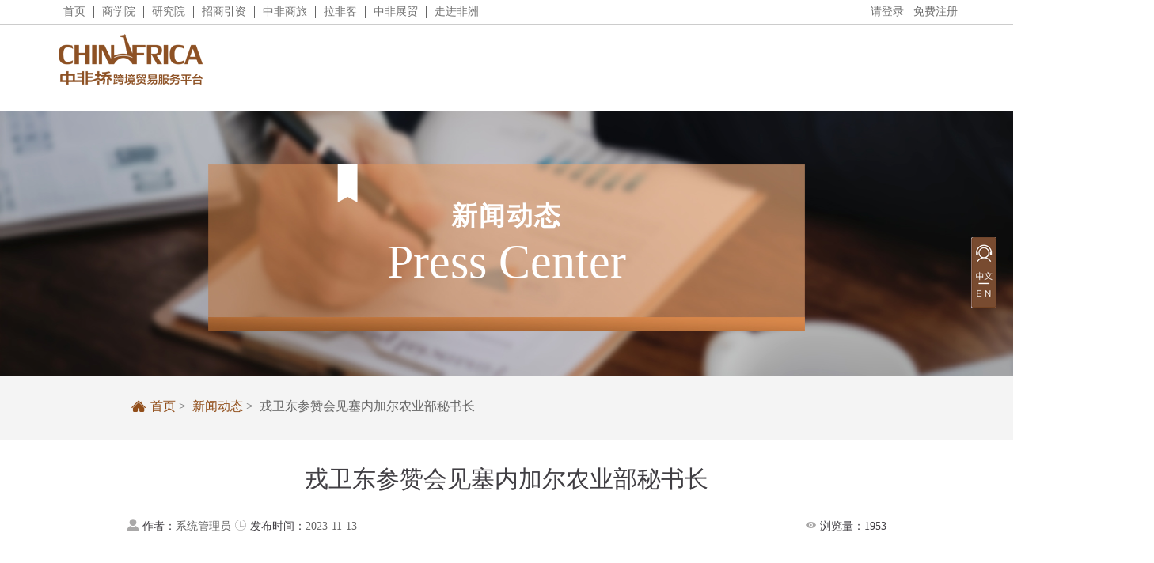

--- FILE ---
content_type: text/html; charset=utf8mb4
request_url: http://www.zhongfeiqiao.com/Index/news/id/2858/tid/2.html
body_size: 13090
content:
<style>
ul,li{list-style:normal;}
</style>
<!DOCTYPE html>
<html>
<head>
<meta charset="UTF-8" />
<link href="/Public/Home/css/public.css" rel="stylesheet" type="text/css" />
<link href="/Public/Home/icon/iconfont.css" rel="stylesheet" type="text/css" />
<script type="text/javascript" src="/Public/Home/js/jquery.js"></script>
<title>æˆŽå«ä¸œå‚èµžä¼šè§å¡žå†…åŠ å°”å†œä¸šéƒ¨ç§˜ä¹¦é•¿-æ–°é—»åŠ¨æ€-ä¸­éžæ¡¥è·¨å¢ƒæœåŠ¡å¹³å°</title>
<meta name="description" content="ä¸­éžæ¡¥ä»¥â€œæ­å»ºä¸­éžè´¸æ˜“æœåŠ¡æ¡¥æ¢ï¼Œæ‰“é€ ä¸­éžé’å¹´åˆ›å®¢å¹³å°â€ä¸ºä½¿å‘½ï¼Œé€šè¿‡ä¸­éžçº¿ä¸Šçº¿ä¸‹å¹³å°æ­å»ºã€ä¸­éžæ™ºåº“ç ”ç©¶ã€ä¸­éžèµ„æºå¯¹æŽ¥ã€ä¸­éžæµ·å†…å¤–è¿è¥ã€ä¸­éžäººæ‰åŸ¹å…»ã€ä¸­éžä¾›åº”å•†è”ç›Ÿã€ä¸­éžå’¨è¯¢å•†æ—…ç­‰æœåŠ¡ä½“ç³»å»ºè®¾ï¼Œæ‰“é€ å›½å†…é¦–å®¶ä»¥â€œæ™ºåº“+è¿è¥â€ã€â€œO2O+BSBâ€ä¸ºæ ¸å¿ƒç†å¿µçš„ä¸­éžè·¨å¢ƒè´¸æ˜“æœåŠ¡å¹³å°ã€‚å…¬å¸å§‹ç»ˆåšæŒä»¥â€œç²¾å“è´¨é€ â€èµ°å‘éžæ´²ã€â€œç²¾è‹±åˆ›å®¢â€å•†è¡Œéžæ´²ã€â€œç²¾å‡†è¥é”€â€è½åœ°éžæ´²ä¸ºåˆ›æ–°æ¨¡å¼" />  
<meta name="keywords" content="æ‹‰éžå®¢,ä¸­éžæ™ºåº“,ä¸­éžåˆä½œ,éžæ´²è´¸æ˜“,éžæ´²,éžæ´²æ—…æ¸¸" /> 
<script>
$(function(){ 
ã€€ã€€$("body").show();
}); 

</script>
<!--51la-->
<script charset="UTF-8" id="LA_COLLECT" src="//sdk.51.la/js-sdk-pro.min.js"></script>
<script>LA.init({id: "JgWX0164D0Q8qrvA",ck: "JgWX0164D0Q8qrvA"})</script>
</head>
<body style="display:none;"  >
<div class="SxyHeader">
	<div class="SxyHeader1">
		<ul class="clear">
			<li>
				<a href="/Index/index.html" title="Home">é¦–é¡µ</a>
			</li>
			<li>
				<a href="/Sxy/sxy.html"  title="Business Course">å•†å­¦é™¢</a>
			</li>
			<li>
				<a href="/Yjy/yjy.html" title="Research Institute">ç ”ç©¶é™¢</a>
			</li>
			<li>
				<a href="/Zsyz/zsyz.html" title="Investment">æ‹›å•†å¼•èµ„</a>
			</li>
			<li>
				<a href="/Zfsl/zfsl.html" title="Business Tourism">ä¸­éžå•†æ—…</a>
			</li>
			<li>
				<a href="/Index/lfk.html" title="Phone App- Lofica">æ‹‰éžå®¢</a>
			</li>
			<li>
				<a href="/Zfzm/zfzm.html"  title="Trade & Exhibition">ä¸­éžå±•è´¸</a>
			</li>
			<li style="border:none;">
				<a href="/Zjfz/zjfz.html" title="Into Africa">èµ°è¿›éžæ´²</a>
			</li>
		</ul>
		<div class="login">
							&nbsp;<a href="javascript:;" onclick="xinxi()">è¯·ç™»å½•</a>&nbsp;&nbsp;
				<a href="/Index/register.html">å…è´¹æ³¨å†Œ</a>	
		</div>
	</div>
</div>
<div class="IndexKf" style="width:33px;height:90px;position:fixed;right:20px;top:300px;z-index:99;background:url('/Public/Home/images/IndexKf.png') top center no-repeat ;">
	<a target="_blank" href="http://wpa.qq.com/msgrd?v=3&uin=3070334073&site=qq&menu=yes" style="width:30px;height:20px;margin-top:35px;display:inline-block;" class="ch"></a>
	<a target="_blank" href="http://wpa.qq.com/msgrd?v=3&uin=3070334073&site=qq&menu=yes" style="width:30px;height:20px;display:inline-block;" class="en"></a>

</div>
<link rel="stylesheet" type="text/css" href="/Public/Home/css/xcConfirm.css"/>
<script src="/Public/Home/js/jquery-1.9.1.js" type="text/javascript" charset="utf-8"></script>
<script src="/Public/Home/js/xcConfirm.js" type="text/javascript" charset="utf-8"></script>
<style>
/*å¼¹çª—*/
.xinxi{
	position:fixed;
    top:20%;
    right:0;
    left:0;
    bottom:0;
    margin:0 auto; 
	z-index: 9999;
	display: none;
	width: 600px;
	height: 450px;
}
.xinxi .content_body{
	height: 450px;
	width: 600px;
	background: #fff;
	border: 3px solid rgba(146,98,58,0.6);
	border-radius:10px;
	overflow:hidden;
}
.xinxi .content{
	*display: inline;
	*zoom: 1;
	vertical-align: middle;
	position: relative;
}
.xinxi .content .content_top{
	height:45px;
	line-height:45px;
	background:#914e1a;
	color:#fff;
	text-align:left;
	font-size:16px;
}
.xinxi .content .content_top a{
	display:block;
	float:right;
	width:30px;
	height:45px;
	line-height:45px;
	text-align:center;
	font-size:14px;
	color:#ccc;
}
.xinxi .content form{
	width:390px;
	padding:10px;
	text-align:left;
	margin:30px auto;
}
.xinxi .content form input{
	height:45px;
	line-height:45px;
	font-size:14px;
	border-radius:5px;
}
.xinxi .content form .input{
	border:1px solid #ccc;
	padding-left:5px;
	margin-bottom:25px;
	font-size:14px;
}
.xinxi .content form .input1{
	width:380px;
}
.xinxi .content form .mimia{
	width:280px;
	clear:both;
}
.xinxi .content form .mimia a,.xinxi .content form .yzm a{
	float:right;
	width:auto;
	display:block;
	color:#914e1a;
	height:45px;
	line-height:45px;
	font-size:14px;
	margin-right:5px;
}
.xinxi .content form .input2{
	width:380px;
}
.xinxi .content form .input3{
	width:280px;
	float:left;
}
.xinxi .content form .yzm #verifyImg{
	display:block;
	float:left;
	height:44px;
	width:75px;
}
.xinxi .content form .zddl{
	height:25px;
	line-height:25px;
	color:#888;
}
.xinxi .content form .zddlBtn{
	width:25px;
	height:25px;
	line-height:25px;
	display:block;
	float:left;
	margin-right:5px;
}
.xinxi .content form .zddl a{
	height:20px;
	line-height:20px;
	color:#888;
	font-size:14px;
	display:block;
	float:right;
	margin-right:5px;
}
.xinxi .content form .submit{
	height:45px;
	line-height:45px;
	text-align:center;
	color:#fff;
	background:#914e1a;
	cursor:pointer;
	display:block;
	width:387px;
	border:1px solid #eee;
	margin-top:25px;
	margin-left:0px;
	font-size:16px;
}
.xinxi .content form .submit:hover{
	background:#914e1a;
}
.loginDiv{
	height:40px;
	line-height:40px;
	color:#403e43;
	
}
.content_mark{
	width: 100%;
	height: 100%;
	position: fixed;
	left: 0;
	top: 0;
	z-index: 555;
	background: #fff;
	opacity: 0.8;
	filter: alpha(opacity = 80);
	display: none;
}
</style>
<script>
function xinxi(){
	$(".xinxi").css('display','block');
	$(".content_mark").css('display','block');
}
function notAdd(){
	$(".xinxi").css('display','none');
	$(".content_mark").css('display','none');
}
function fleshVerify(){ 
    //é‡è½½éªŒè¯ç 
    var time = new Date().getTime();
        document.getElementById('verifyImg').src= '/Home/Index/verify/'+time;
}

</script>
<div class="xinxi"  >
	<div class="content">
		<div class="content_body" id="content_body" >
			<div class="content_top">
				&nbsp;&nbsp;&nbsp;è´¦å·ç™»å½•
				<a href="javascript:;" onclick="notAdd()" class="btn">X</a>
			</div>
			<form action="/Index/loginIn.html" method="post">
				
				<input type="text" name="name" class="input1 input" placeholder="ç”¨æˆ·å" />
				
				
				<input type="password" name="pwd" class="input2 input" placeholder="å¯†ç " />
			
				<div class="yzm clear">
					<input type="text" name="code" class="input3 input" placeholder="éªŒè¯ç " />
					<a href="javascript:;"  onclick="fleshVerify()"><img id="verifyImg" src="/Index/verify.html"  /></a>	
				
				</div>
				<div class="zddl clear">
					<input type="checkbox" class="zddlBtn" name="zddl" />ä¸¤å‘¨å†…è‡ªåŠ¨ç™»å½•
					<a href="/Index/register.html">ç«‹å³æ³¨å†Œ</a>
				</div>
				<input type="submit" value="ç™»&nbsp;å½•" class="submit" />
			</form>
		</div>
	</div>	
</div>
<div class="content_mark" ></div>


<script>
$(function(){
	$(".zfqNewsInfo span,.zfqNewsInfo p").css('line-height','30px');
	$(".zfqNewsInfo span,.zfqNewsInfo p").css('font-size','14px');
	$(".zfqNewsInfo span,.zfqNewsInfo p").css('font-family','å¾®è½¯é›…é»‘');
$(".zfqNewsInfo ol li").css('list-style','normal !important');
	$(".zfqNewsInfo ol,.zfqNewsInfo ol li").css('padding-left','normal');
})
</script>
<link href="/Public/Home/css/sxy.css" rel="stylesheet" type="text/css" />
<div class="SxyMenu clear">
	<div class="menuLeft"><img src="/Public/Home/images/zfqLogo1.png" style="width:auto;height:auto;" /></div>
</div>
<div class="SxyBanner" style="background:url('/Public/Home/images/newslistbg.jpg') no-repeat;background-size:100% 100%;">
	<div class="SxyBannerT">	
		<div class="SxyBannerT1">æ–°é—»åŠ¨æ€</div>
		<div class="SxyBannerT2">Press Center</div>
	</div>
</div>
<div class="position">
	<div class="posInfo" >
		<a href="/Index/index.html">
			<i class="icon iconfont" style="font-size:30px;color:#914e1a;display:block;float:left;">&#xe6d2;</i>
			<span>é¦–é¡µ</span>
		</a>&nbsp;>&nbsp;
		<a href="/Index/newslist/tid/2.html">æ–°é—»åŠ¨æ€</a>&nbsp;>&nbsp;
		æˆŽå«ä¸œå‚èµžä¼šè§å¡žå†…åŠ å°”å†œä¸šéƒ¨ç§˜ä¹¦é•¿	</div>
</div>
<div class="zfqNewsList">
	<h2>æˆŽå«ä¸œå‚èµžä¼šè§å¡žå†…åŠ å°”å†œä¸šéƒ¨ç§˜ä¹¦é•¿</h2>
	<div class="zfqNewsAuthor">
		<i class="icon iconfont" style="color:#a9a8a8;">&#xe678;</i>&nbsp;ä½œè€…ï¼š<span>ç³»ç»Ÿç®¡ç†å‘˜</span>
		<i class="icon iconfont" style="color:#a9a8a8;">&#xe653;</i>&nbsp;å‘å¸ƒæ—¶é—´ï¼š<span>2023-11-13</span>
		<div class="zfqNewsAuthorRight">
			<i class="icon iconfont" style="color:#a9a8a8;">&#xe68f;</i>&nbsp;æµè§ˆé‡ï¼š1953		</div>
	</div>
	<input type="hidden" id="vdid" value="" />
			<div class="zfqNewsInfo" >
		<div class="art-con art-con-bottonmLine" style="margin:0px;padding:15px 0px;font-size:18px;color:#262626;font-family:å¾®è½¯é›…é»‘, &quot;">
	<p style="text-indent:2em;">
		11æœˆ8æ—¥ï¼ŒæˆŽå«ä¸œå‚èµžä¼šè§å¡žå†…åŠ å°”å†œä¸šéƒ¨ç§˜ä¹¦é•¿æ©é“å…ˆç”Ÿï¼ŒåŒæ–¹å°±é‚€è¯·å¡žå†œä¸šéƒ¨é•¿å‡ºå¸­ç¬¬äºŒå±Šä¸­éžå†œä¸šåˆä½œè®ºå›ï¼Œè§£å†³èŠ±ç”Ÿå¯¹åŽå‡ºå£çš„ç›¸å…³é—®é¢˜è¿›è¡Œäº†æ·±å…¥äº¤æµã€‚<img border="0" src="http://images.mofcom.gov.cn/senegal/202311/20231109004212310.png" class="ediAssetsTextCon" style="width:auto;height:auto;" />
	</p>
</div>
<div class="at-right m-ar-none" style="margin:0px;padding:0px 10px 0px 0px;border:0px;">
	<span class="font-muli font_z shourt"></span>
</div>		<br/>
		æ–‡ç« æ¥æºï¼šé©»å¡žå†…åŠ å°”å…±å’Œå›½å¤§ä½¿é¦†ç»æµŽå•†åŠ¡å¤„	</div>
	<div class="zfqNewsNext">
		ä¸Šä¸€ç¯‡ï¼š<a href="/Index/news/id/2859/tid/2.html"  title="9æœˆä»½å—éžé‡‡çŸ¿ä¸šäº§é‡è¿›ä¸€æ­¥ä¸‹é™">9æœˆä»½å—éžé‡‡çŸ¿ä¸šäº§é‡è¿›ä¸€æ­¥ä¸‹é™</a>		<div class="zfqNewsNext2">
			ä¸‹ä¸€ç¯‡ï¼š<a href="/Index/news/id/2857/tid/2.html"  title="çŽ‹ä¸–æ‰å‚èµžèµ´çŽ°åœºè€ƒå¯Ÿæˆ‘æ´ä½›é¡¹ç›®">çŽ‹ä¸–æ‰å‚èµžèµ´çŽ°åœºè€ƒå¯Ÿæˆ‘æ´ä½›é¡¹ç›®</a>		</div>
	</div>
</div>


<style>
.bottomCenter a{text-align:left;color:#818181;}
</style>
<div class="bottom" >
	<div class="bottom1 clear">
		<div class="bottomHead clear">
			<div class="bottomLeft clear">
				<span>å…³äºŽæˆ‘ä»¬</span>
				<a href="/Index/about.html" style="color:#818181;">å…³äºŽä¸­éžæ¡¥</a>
				<a href="/Zsyz/zsyz.html" style="color:#818181;">æ‹›å•†å¼•èµ„ </a>
				<a href="/Zfsl/zfsl.html" style="color:#818181;">ä¸­éžå•†æ—…</a>
				<a href="/Index/lfk.html" style="color:#818181;">æ‹‰éžå®¢</a>
				<a href="/Zfzm/zfzm.html" style="color:#818181;">ä¸­éžå±•è´¸</a>
				<a href="/Zjfz/zjfz.html" style="color:#818181;">èµ°è¿›éžæ´²</a>
				<a href="/Index/contact.html" style="color:#818181;">è”ç³»æˆ‘ä»¬</a>
				<dd><a href="http://www.zhongfeiqiao.com/admin"  target="_blcnk">åŽå°ç®¡ç†</a></dd>
			</div>
			<div class="bottomCenter" style="padding-left:30px;">
				<span style="text-align:left;">æœåŠ¡ä¸­å¿ƒ</span>
				<a href="javascript:;">åœ¨çº¿å®¢æœ</a>
				<a href="javascript:;">åœ¨çº¿å‘è´§</a>
				<a href="javascript:;">æ‰‹æœºç‰ˆ</a>
				<a href="javascript:;">ç‰©æµæœåŠ¡</a>
				<a href="javascript:;">åº”ç”¨å¸‚åœº</a>
				<a href="javascript:;">æŽˆæƒä»£è¿è¥å•†</a>
			</div>
			<div class="bottomRight">
				<span style="text-align:left;">è”ç³»æˆ‘ä»¬</span>
				<div style="text-align:left;color:#818181;">
				åœ°å€ï¼šæµ™æ±Ÿçœæ­å·žå¸‚è¥¿æ¹–åŒºæ•™å·¥è·¯198å·Dåº§1æ¥¼<br/>
				é‚®ç¼–ï¼š310018<br/>
				E-mailï¼šzfq@zhongfeiqiao.com<br/>
				ç”µè¯ï¼š(86)571-87655636<br/>
				ä¼ çœŸï¼š(86)571-28877222
				</div>
			</div>
		</div>
		<div class="bottom2">
			<div class="bottom22" style="margin-right:5px;">
				<img src="/Public/Home/images/gzh.png" />
				<span>ä¸­éžæ¡¥å®˜æ–¹å¾®ä¿¡</span>
			</div>
			
		</div>
	</div>
	<div style="text-align:left;color:#fff;line-height:25px;margin:10px auto;width:1000px;">
		å‹æƒ…é“¾æŽ¥ï¼š<a style="color:#818181;margin-right:15px;" target="_blank" href="https://superovagroup.com">superova group</a><a style="color:#818181;margin-right:15px;" target="_blank" href="https://chinaafricabridge.com/">å—éžç‰ˆ</a>	</div>
	<div class="bottomBot" style="line-height:25px;">
		<a href="http://beian.miit.gov.cn/" target="_blank">æµ™ICPå¤‡17030177å·</a>&nbsp;&nbsp;&nbsp;
		Copyright Notice Â© 2004 - 2018 zhongfeiqiao.com All rights reserved. 
		<script type="text/javascript">var cnzz_protocol = (("https:" == document.location.protocol) ? "https://" : "http://");document.write(unescape("%3Cspan id='cnzz_stat_icon_1276342720'%3E%3C/span%3E%3Cscript src='" + cnzz_protocol + "s96.cnzz.com/z_stat.php%3Fid%3D1276342720%26show%3Dpic' type='text/javascript'%3E%3C/script%3E"));</script>
		<a href="https://workbench.umeng.com/home" style="display:inline-block;" target="_blank"><img src="/Public/Home/images/youmeng.png" style="width:auto;height:12px;" /></a>
	</div>
</div>
</body>
</html>

--- FILE ---
content_type: text/css
request_url: http://www.zhongfeiqiao.com/Public/Home/css/public.css
body_size: 1131
content:
@CHARSET "UTF-8";
.clear:before,.clear:after{display:table;content:"";}
.clear:after{clear:both;}
.clear{zoom:1;}

body,h1,h2,h3,h4,h5,h6,hr,p,blockquote,dl, dt,dd,ul,pre,form,fieldset,legend,button,input,textarea,th,td,iframe{
	margin:0;
	padding:0;
	font-size:14px;
	font-weight:normal;
	font-family:'source sans pro';
}
ol,li{
	margin:0;
	font-size:14px;
	font-weight:normal;
	font-family:'source sans pro';
}
ul li {
	list-style:none;
}
img,a img {
	border:none;
}
table{
	border-spacing:0;
	border-collapse:collapse;
}
a {
	text-decoration:none;
}
a:hover {
	text-decoration:none;
}
body{
	background:#fff;
	min-width:1200px;
}
/*pages*/
.pages{ width:100%;text-align:center;padding:10px 0;clear:both;font-size:14px;}
.pages a,.pages .current{ font-size:12px;font-family:"source sans pro";margin:0 2px;}
.pages a,.pages .current{ border:1px solid #717171;background:#fff;padding:10px 15px;color:#666;border-radius:5px;text-decoration:none;}
.pages .current,.pages a:hover{ background:#686868;color:#fff;}
.pages span{ display:inline;}
.pages .now,.pages .total { color:#686868;}



--- FILE ---
content_type: text/css
request_url: http://www.zhongfeiqiao.com/Public/Home/icon/iconfont.css
body_size: 20275
content:
@font-face {font-family: "iconfont";
  src: url('iconfont.eot?t=1563936126375'); /* IE9 */
  src: url('iconfont.eot?t=1563936126375#iefix') format('embedded-opentype'), /* IE6-IE8 */
  url('[data-uri]') format('woff2'),
  url('iconfont.woff?t=1563936126375') format('woff'),
  url('iconfont.ttf?t=1563936126375') format('truetype'), /* chrome, firefox, opera, Safari, Android, iOS 4.2+ */
  url('iconfont.svg?t=1563936126375#iconfont') format('svg'); /* iOS 4.1- */
}

.iconfont {
  font-family: "iconfont" !important;
  font-size: 16px;
  font-style: normal;
  -webkit-font-smoothing: antialiased;
  -moz-osx-font-smoothing: grayscale;
}

.icon-gouwuchekong:before {
  content: "\f0179";
}

.icon-54:before {
  content: "\e642";
}

.icon-fenxiang:before {
  content: "\f00ac";
}

.icon-cart:before {
  content: "\e698";
}

.icon-less:before {
  content: "\e6a5";
}

.icon-moreunfold:before {
  content: "\e6a6";
}

.icon-more:before {
  content: "\e6a7";
}

.icon-search:before {
  content: "\e6ac";
}

.icon-service:before {
  content: "\e6c7";
}

.icon-liuyan:before {
  content: "\e627";
}

.icon-qunfengcainixihuanchong:before {
  content: "\e6a8";
}

.icon-htmal5icon18:before {
  content: "\e636";
}

.icon-shouji:before {
  content: "\e633";
}

.icon-v:before {
  content: "\e656";
}

.icon-iconset0330:before {
  content: "\e6e5";
}

.icon-dianzan:before {
  content: "\e60c";
}

.icon-iconfontjiantou1:before {
  content: "\e631";
}

.icon-guanbi:before {
  content: "\e6c1";
}

.icon-jialihome34:before {
  content: "\e6d2";
}

.icon-gouwuche:before {
  content: "\e63b";
}

.icon-aixin:before {
  content: "\e602";
}

.icon-yonghutouxiang:before {
  content: "\e851";
}

.icon-xiezi101:before {
  content: "\e71d";
}

.icon-ai-cart:before {
  content: "\e63a";
}

.icon-sdf:before {
  content: "\e603";
}

.icon-gouwu:before {
  content: "\e671";
}

.icon-jiantou:before {
  content: "\e615";
}

.icon-shoucang1:before {
  content: "\e625";
}

.icon-icontouxiang:before {
  content: "\e678";
}

.icon-dianhua:before {
  content: "\e61f";
}

.icon-31guanzhu1xuanzhong:before {
  content: "\e655";
}

.icon-guanbi1:before {
  content: "\e608";
}

.icon-dianhua1:before {
  content: "\e668";
}

.icon-shijian:before {
  content: "\e653";
}

.icon-ai37:before {
  content: "\e69a";
}

.icon-service1:before {
  content: "\e7bb";
}

.icon-comlist:before {
  content: "\e60a";
}

.icon-youxiang:before {
  content: "\e623";
}

.icon-qiche:before {
  content: "\e62a";
}

.icon-xitong:before {
  content: "\e67c";
}

.icon-dianzan00:before {
  content: "\e6e6";
}

.icon-bangdingyouxiang:before {
  content: "\e607";
}

.icon-shaixuan00:before {
  content: "\e70c";
}

.icon-jindouyindou01:before {
  content: "\e604";
}

.icon-guanbi2:before {
  content: "\e619";
}

.icon-dianhua2:before {
  content: "\e605";
}

.icon-yifu:before {
  content: "\e666";
}

.icon-dingwei:before {
  content: "\e63e";
}

.icon-dianhua3:before {
  content: "\e744";
}

.icon-sixin:before {
  content: "\e62c";
}

.icon-youjiantou:before {
  content: "\e606";
}

.icon-ren:before {
  content: "\e654";
}

.icon-phone-channel:before {
  content: "\e686";
}

.icon-lajitong:before {
  content: "\e62b";
}

.icon-youxiang1:before {
  content: "\e626";
}

.icon-wenxiao:before {
  content: "\e8be";
}

.icon-daxiao:before {
  content: "\e8ca";
}

.icon-praise_icon:before {
  content: "\e660";
}

.icon-kouhong:before {
  content: "\e60b";
}

.icon-arrow-left:before {
  content: "\e766";
}

.icon-jiantou1:before {
  content: "\e62d";
}

.icon-touxiang:before {
  content: "\e673";
}

.icon-jiantouxiangzuo:before {
  content: "\e621";
}

.icon-diannao:before {
  content: "\e640";
}

.icon-shoucang:before {
  content: "\e6f2";
}

.icon-information-delivery:before {
  content: "\e657";
}

.icon-dianhua4:before {
  content: "\e729";
}

.icon-gengduo:before {
  content: "\e771";
}

.icon-gouwu1:before {
  content: "\e601";
}

.icon-jiantou-zuo:before {
  content: "\e62e";
}

.icon-jiantou-zuo1:before {
  content: "\e62f";
}

.icon-dian:before {
  content: "\e7a5";
}

.icon-jiantou_youshang_o:before {
  content: "\eb94";
}

.icon-xianshikejian:before {
  content: "\e68f";
}

.icon-shalou:before {
  content: "\e66f";
}

.icon-tianchongxing-:before {
  content: "\e634";
}

.icon-dianhua5:before {
  content: "\e609";
}

.icon-jiantou2:before {
  content: "\e616";
}

.icon-yuechi:before {
  content: "\e76e";
}

.icon-jindou:before {
  content: "\e635";
}

.icon-aixin1:before {
  content: "\e637";
}

.icon-dianhua6:before {
  content: "\e630";
}

.icon-jianshao:before {
  content: "\e6dd";
}

.icon-icon_jindou:before {
  content: "\e617";
}

.icon-shaixuan-xianxing:before {
  content: "\e632";
}

.icon-xiangzuojiantou:before {
  content: "\e64c";
}



--- FILE ---
content_type: text/css
request_url: http://www.zhongfeiqiao.com/Public/Home/css/xcConfirm.css
body_size: 2053
content:
/*垂直居中*/
.verticalAlign{ vertical-align:middle; display:inline-block; height:100%; margin-left:-1px;}

.xcConfirm .xc_layer{position: fixed; top: 0; left: 0; width: 100%; height: 100%; background-color: #666666; opacity: 0.5; z-index: 2147000000;}
.xcConfirm .popBox{position: fixed;  top:30%;right:0;left:0;bottom:0;margin:0 auto;  background-color: #ffffff; z-index: 2147000001; width: 350px; height: 250px;  border-radius: 5px; font-weight: bold; color: #535e66;}
.xcConfirm .popBox .ttBox{ padding: 14px 30px;}
.xcConfirm .popBox .ttBox .tt{font-size: 18px; display: block; float: left; height: 30px; position: relative;}
.xcConfirm .popBox .ttBox .clsBtn{display: block; cursor: pointer; width: 12px; height: 12px; position: absolute; top: 22px; right: 30px; background: url(../images/icons.png) -48px -96px no-repeat;}
.xcConfirm .popBox .txtBox{margin: 40px 40px 30px 40px; height: 100px; overflow: hidden;text-align:center;}
.xcConfirm .popBox .txtBox .bigIcon{float: left; margin-right: 20px;  background-image: url(../images/icons.png); background-repeat: no-repeat; background-position: 48px 0;}
.xcConfirm .popBox .txtBox p{ height: 84px; margin-top: 16px; line-height: 26px; overflow-x: hidden; overflow-y: auto;}
.xcConfirm .popBox .txtBox p input{width: 364px; height: 30px; border: solid 1px #eef0f1; font-size: 18px; margin-top: 6px;}
.xcConfirm .popBox .btnArea{border-top: solid 1px #eef0f1;}
.xcConfirm .popBox .btnGroup{margin:10px auto 0px auto;width:210px;}

.xcConfirm .popBox .btnGroup:before,.xcConfirm .popBox .btnGroup:after{display:table;content:""}
.xcConfirm .popBox .btnGroup:after{clear:both}
.xcConfirm .popBox .btnGroup{zoom:1}

.xcConfirm .popBox .btnGroup .sgBtn{margin-right: 10px;}
.xcConfirm .popBox .sgBtn{display: block; cursor: pointer; float: left; width: 95px; height: 35px; line-height: 35px; text-align: center; color: #FFFFFF; border-radius: 5px;}
.xcConfirm .popBox .sgBtn.ok{background-color: #0095d9; color: #FFFFFF;}
.xcConfirm .popBox .sgBtn.cancel{background-color: #546a79; color: #FFFFFF;}

--- FILE ---
content_type: text/css
request_url: http://www.zhongfeiqiao.com/Public/Home/css/sxy.css
body_size: 43844
content:
@CHARSET "UTF-8";
.SxyHeader{
	width:100%;
	min-width:1140px;
	height:30px;
	border-bottom:1px solid #ccc;
}

.SxyHeader .SxyHeader1{
	width:1140px;
	margin:0 auto;
	height:30px;
}
.SxyHeader .SxyHeader1 ul{
	height:16px;
	margin-top:7px;
	width:600px;
	float:left;
}
.SxyHeader .SxyHeader1 ul li{
	width:auto;
	height:16px;
	line-height:16px;
	font-size:14px;
	float:left;
	padding:0 10px;
	border-right:1px solid #666;
}
.SxyHeader .SxyHeader1 ul li a{
	color:#717171;
}
.SxyHeader .SxyHeader1  .login{
	width:150px;
	text-align:right;
	float:right;
	height:16px;
	line-height:16px;
	margin-top:7px;
}
.SxyHeader .SxyHeader1  .login a{
	color:#717171;
}
.SxyMenu{
	width:1140px;
	height:auto;
	margin:0 auto;
}
.SxyMenu .menuLeft{
	width:535px;
	height:110px;
	float:left;
}
.SxyMenu .menuLeft img{
	height:110px;
	
}
.SxyMenu .menuRight{
	width:480px;
	float:right;
	height:110px;
}
.menuRight .login{
	text-align:right;
	margin:10px 28px 0 0;
}
.menuRight .login a{
	color:#717171;
}
.menuRight form{
	width:480px;
	height:40px;
	margin-top:40px;
}
.menuRight .menuRightSearch{
	width:400px;
	height:35px;
	line-height:35px;
	border:1px solid #ccc;
	float:left;
}
.menuRight form .name{
	width:300px;
	height:35px;
	line-height:35px;
	padding-left:10px;
	font-size:14px;
	color:#000;
	float:left;
	border:none;
}
.menuRight form .type{
	width:90px;
	height:35px;
	float:left;
	border:none;
		cursor:pointer;
	/*将默认的select选择框样式清除*/
	appearance:none;
  	-moz-appearance:none;
  	-webkit-appearance:none;
	/*在选择框的最右侧中间显示小箭头图片*/
 	background: url("../images/arrow.png") no-repeat scroll right center transparent;
	padding-right: 14px;
}

.menuRightSearch .type::-ms-expand { display: none; }



.SxyMenu .menuRight form .search{
	width:70px;
	background:#8d5124;
	color:#fff;
	font-size:14px;
	cursor:pointer;
	float:left;
	border:1px solid #8d5124;
	height:37px;
	line-height:37px;
}
.SxyMenu .menuKey{
	margin-top:5px;
}
.SxyMenu .menuKey a{
	color:#bbb; 
}
.SxyBanner{
	width:100%;
	height:335px;
}
.SxyBanner .SxyBannerT{
	width:800px;
	margin:0 auto;
}
.SxyBanner .SxyBannerT1{
	font-size:33px;
	font-weight:bold;
	letter-spacing:2px;
	color:#fff;
	text-align:center;
	padding-top:110px;	
}
.SxyBanner .SxyBannerT2{
	font-size:60px;
	color:#fff;
	height:70px;
	font-weight:normal;
	line-height:70px;
	text-align:center;
}
.SxyKc{
	width:1140px;
	margin:0 auto;
}
.kclist{
	width:260px;
	height:295px;
	padding:20px;
	background:#fff;
}
.kclist ul .li1{
	font-size:14px;
	color:#000;
	text-align:left;
	margin-bottom:5px;
}
.kclist ul .li1 .li1a{
	width:100%;
	height:20px;
	line-height:20px;
	display:block;
	color:#000;
	font-size:16px;
}

.kclist ul .li1 .li1a i{
	color:#666;
	font-size:14px;
	float:right;
}
.kclist ul .li1 .li1a:hover{
	color:#8d5124;
}
.kclist ul .li1 .li1a:hover i{
	color:#8d5124;
}
.kclist ul .li1 ul{
	height:40px;
	overflow:hidden;
}
.kclist ul .li1 ul li{
	font-size:14px;
	float:left;
	min-width:30px;
	height:40px;
	margin-right:5px;
	line-height:40px;
}
.kclist ul .li1 ul li a{
	color:#666;
}
.SxyJx{
	width:1140px;
	margin:50px auto;
}
.SxyJx .jxLeft{
	width:550px;
	float:left;
}
.SxyJx .jxLeft h2{
	font-size:18px;
	font-weight:normal;
	text-align:left;
	height:35px;
	color:#414141;
	line-height:35px;
	font-weight:700;
}
.SxyJx .jxLeft .jxLeftInfo{
	line-height:25px;
	font-size:14px;
	color:#8d5124;
	height:100px;
	margin-top:20px;
	overflow:hidden;
	text-indent:2em;
}
.SxyJx .jxLeft .jxLeftInfoBtn{
	height:40px;
	margin-top:20px;
}
.SxyJx .jxLeft .jxLeftInfoBtn a{
	width:130px;
	background:#8d5124;
	color:#fff;
	font-size:14px;
	border-radius:15px;
	height:40px;
	display:block;
	text-align:center;
	line-height:40px;	
	
}
.jxRight{
	width:550px;
	margin-top:65px;
	float:right;
}
.jxRight .jxRightDiv{
	width:420px;
	height:210px;
	border:3px solid #c6a891;
}
.jxRight .jxRightDiv img{
	width:500px;
	height:200px;
	position:relative;
	top:45px;
	left:45px;
}

.jxRight ul li{
	float:left;
	width:240px;
	height:120px;
	margin-right:23px;
}
.jxRight ul li img{
	width:240px;
	height:120px;
}
.jxRight ul li:nth-child(4){
	margin-right:0px;
} 

.SxyKc{
	width:1140px;
	margin:0 auto;
}
.SxyKc .kcLeft{
	width:926px;
	float:left;
}
.SxyKc .kcRight{
	width:214px;
	height:auto;
	float:right;
}
.SxyKc .kcLeft1 ul{
	margin:15px 0;
}
.SxyKc .kcTitle{
	height:30px;
	line-height:30px;
	font-size:16px;
	color:#414141;
	text-align:left;
	margin-right:24px;
	font-weight:700;
}
.SxyKc .kcTitle a{
	width:80px;
	height:30px;
	line-height:30px;
	float:right;
	text-align:right;
	font-size:14px;
	color:#666;
}
.SxyKc .kcLeft1 ul li{
	float:left;
	width:210px;
	border:1px solid #e9e7e6;
	margin-right:19px;
}
.SxyKc .kcLeft1 ul li img{
	width:210px;
	height:145px;
	overflow:hidden;
}
.SxyKc .kcLeft1 ul li .kcInfo{
	padding:3px 10px;
	width:190px;
}
.kcLeft1 ul li .kcInfo h3{
	text-align:left;
	height:25px;
	margin-top:5px;
	font-size:14px;
	line-height:25px;
	color:#666;
}
.kcLeft1 ul li .kcInfo h4{
	font-size:13px;
	height:20px;
	color:#a3a1a1;
	line-height:20px;
}
.kcLeft1 ul li .kcInfoTj{
	font-size:14px;
	height:20px;
	line-height:20px;
	color:#727572;
}
.kcLeft1 ul li .kcInfoTj span{
	display:inline-block;
	float:right;
	height:20px;
}
.kcRightTitle{
	height:30px;
	line-height:30px;
	font-size:16px;
	color:#414141;
	text-align:left;
	font-weight:700;
}
.SxyKc .kcRightTitle a,.SxyMs h2 a{
	width:80px;
	height:30px;
	line-height:30px;
	float:right;
	text-align:right;
	font-size:14px;
	color:#414141;
	font-weight:700;
}
.kcRight ul{
	width:196px;
	padding:10px 7px;
	border:1px solid #e9e7e6;
	margin-top:15px;
	height:480px;
}
.kcRight ul li{
	border-bottom:1px solid #e9e7e6;
	padding:10px 0;
}
.kcRight ul li:nth-child(5){
	border:none;
}
.kcRight ul li h3{
	height:25px;
	line-height:25px;
	font-size:14px;
}
.kcRight ul li h3 i{
	color:#8d5124;
	font-size:16px;
}
.kcRight .kcRightAns{
	margin:5px 0;
	line-height:20px;
	font-size:14px;
	color:#808080;
	height:41px;
	overflow:hidden;
}
.kcRight .kcRightAns i{
	color:#808080;
	font-size:16px;
}
.kcRight .kcRightTime{
	font-size:14px;
	color:#808080;
}
.SxyMs{
	width:1140px;
	margin:0 auto;
}
.SxyMs h2{
	height:30px;
	line-height:30px;
	text-align:left;
	color:#414141;
	font-size:16px;
	font-weight:700;
}
.msMain{
	margin:10px 0;
}
.msMain .msLeft{
	width:270px;
	height:530px;
	float:left;
}
.msMain .msLeft a{
	display:block;
	width:270px;
	height:530px;
}
.msMain .msLeft a img{
	width:270px;
	height:530px;
	box-shadow:2px 3px 3px #ccc;
}
.msMain .msRight{
	width:840px;
	height:534px;
	float:right;
}
.msMain .msRight1{
	padding:8px;
	box-shadow:1px 1px 5px 0px #ccc;
}
.msMain .msRight1 .msRight1Left{
	width:380px;
	height:auto;
	float:left;
}
.msMain .msRight1 .msRight1Left img{
	width:380px;
	height:230px;
	overflow:hidden
}
.msMain .msRight1 .msRight1Right{
	width:415px;
	height:auto;
	float:right;
}
.msRight1 .msRight1Right h3{
	font-size:14px;
	color:#8d5124;
	font-weight:bold;
	height:30px;
	line-height:30px;
	margin-top:5px;
}
.msRight1 .msRight1Right .msRight1RightInfo{
	font-size:14px;
	color:#7c7c7c;
	line-height:25px;
	height:75px;
	margin:10px 0;
	overflow:hidden;
}
.msRight1RightTime .timeLeft{
	width:300px;
	float:left;
	font-size:14px;
	color:#8d5124;
	line-height:25px;
	float:left;
}
.msRight1RightTime .timeLeft b{
	width: 4em;
}
.msRight1RightTime .timeRight{
	float:right;
	width:70px;
	height:30px;
	margin-top:39px;
}
.msRight1RightTime .timeRight a{
	border:1px solid #7c7c7c;
	color:#7c7c7c;
	font-size:14px;
	text-align:center;
	display:block;
	height:27px;
	line-height:26px;
}
.msMain .msRight2{
	margin-top:30px;
}
.msMain .msRight2 ul li{
	width:260px;
	height:250px;
	float:left;
	box-shadow:1px 1px 5px 0px #ccc;
	background:#fff;
	overflow:hidden;
}
.msMain .msRight2 ul li img{
	width:260px;
	height:155px;
}
.msMain .msRight2 ul li h3{
	padding:2px 10px;
	font-size:14px;
	color:#000;
	font-weight:bold;
	height:25px;
	margin-top:5px;
	line-height:25px;
}
.msRight2Info{
	padding:0 10px;
	font-size:14px;
	line-height:18px;
}
.msRight2Info b{
	font-weight:normal;
}
.SxyJs{
	width:100%;
	margin:20px 0;
}
.SxyJs h2{
	width:1140px;
	height:30px;
	line-height:30px;
	color:#414141;
	font-weight:700;
	margin:0 auto;
	font-size:16px;
}
.yxjs{
	width:1200px;
	margin:20px auto;
}
/*滚动*/
.indexmaindiv{height:270px;width:1230px;}
.indexmaindiv .playerstyles{width:168px;height:44px;background:url('../images/playstyles.png') no-repeat;}
.indexmaindiv1{margin-top:25px;}
.indexmaindiv1 .stylesgoleft{
	float:left;
	width:21px;
	height:28px;
	background:url('../images/arrowhead.png') no-repeat left top;
	margin:106px 5px 0px 0px;
	cursor:pointer;
}
.indexmaindiv1 .stylesgoleft:hover{
	float:left;
	width:21px;
	height:28px;
	background:url('../images/arrowhead.png') no-repeat left -28px;
	margin:106px 5px 0px 0px;
	cursor:pointer;
}
.indexmaindiv1 .playerdetail{
	width:268px;
	height:243px;
	overflow:hidden;
	background:#FFF;
	font-family:'source sans pro';
	/*box-shadow:0px 0px 6px 0px #ccc;*/
	border:1px solid #ccc;
}
.indexmaindiv1 .playerdetail .detailimg{width:270px;height:140px;}
.indexmaindiv1 .playerdetail .detailimg a{width:270px;height:140px;display:block;}
.indexmaindiv1 .playerdetail .detailimg img{width:270px;height:140px;}
.indexmaindiv1 .playerdetail .teanames{
	text-align:center;
	font-size:14px;
	padding:15px 20px;
	background:#fff;
}
.indexmaindiv1 .playerdetail .teanames h3{
	font-size:14px;
	font-weight:bold;
}
.indexmaindiv1 .playerdetail .teanames h3 a{
	display:block;
	height:25px;
	line-height:25px;
	color:#000;
}
.indexmaindiv1 .playerdetail .teadetail{
	color:#666;
	line-height:20px;
	font-size:14px;
	margin-top:8px;
}

.indexmaindiv1 .stylesgoright{
	float:left;
	width:21px;
	height:28px;
	background:url('../images/arrowhead.png') no-repeat left -56px;
	margin:106px 0px 0px 15px;
	cursor:pointer;
}
.indexmaindiv1 .stylesgoright:hover{
	float:left;
	width:21px;
	height:28px;
	background:url('../images/arrowhead.png') no-repeat left -84px;
	margin:106px 0px 0px 15px;
	cursor:pointer;
}
/*滚动*/
.maindiv1{
	float:left;
	width:1160px;
	height:245px;
	overflow:hidden;
	position:relative;
}
.maindiv1 ul{
	position:absolute;
	left:0;
	top:0;
}
.maindiv1 ul li{
	float:left;
	width:270px;
	height:245px;
	margin-left:20px;
}
/*bottom*/
.bottom{
	width:100%;
	background:#333333;
}
.bottom .bottom1{
	width:1000px;
	margin:0px auto;
	padding-top:40px;
	border-bottom:1px solid #ccc;
	padding-bottom:15px;
}
.bottom .bottom1 .bottomTop{
	padding-bottom:20px;
	border-bottom:1px solid #666;
} 
.bottom1 .bottomTop .bottomTopLeft{
	width:300px;
	height:auto;
	float:left;
}
.bottom1 .bottomTop .bottomTopLeft img{
	width:90px;
	height:90px;
	display:inline;
}
.bottom1  .bottomTopRight{
	width:600px;
	float:right;
}
.bottom1  .bottomTopRight dl{
	width:150px;
	float:left;
	text-align:left;
}
.bottom1  .bottomTopRight dl dt{
	color:#fff;
	font-size:16px;
	margin-bottom:15px;
}
.bottom1  .bottomTopRight dl dd{
	height:20px;
	line-height:20px;
	margin-bottom:5px;
}
.bottom1  .bottomTopRight dl dd a{
	color:#818181;
	font-size:14px;
}
.bottomBot{
	height:60px;
	line-height:60px;
	color:#fff;
	text-align:center;
	padding-top:15px;
}
.bottomBot a{
	color:#fff;
}
.bottomHead{
	display:block;
	width:820px;
	float:left;
}
.bottomHead .bottomLeft{
	min-width:100px;
	float:left;
	margin-right:20px;
}
.bottomHead span{
	height:25px;
	line-height:25px;
	display:block;
	color:#fff;
	font-size:16px;
	font-weight:normal;
}
.bottomHead .bottomCenter  span{
	text-align:center;
}
	
.bottomHead .bottomLeft a{
	
	height:25px;
	line-height:25px;
	display:block;
	color:#fff;
	font-size:14px;
	font-weight:normal;
}
.bottomCenter{
	width:130px;
	border-left:1px solid #666;
	border-right:1px solid #666;
	float:left;
	height:150px;
}
.bottomCenter a{
	width:130px;
	height:25px;
	line-height:25px;
	text-align:center;
	color:#fff;
	display:block;
	font-size:14px;
}
.bottomRight{
	width:450px;
	line-height:25px;
	color:#fff;
	padding-left:25px;
	float:left;
	font-size:14px;
}
.bottom1 .bottom2{
	width:175px;
	float:right;
}
.bottom2 .bottom22{
	width:100px;
	height:auto;
	float:left;
}
.bottom2 .bottom22 img{
	width:90px;
	margin:0 auto;
	display:block;
}
.bottom2 .bottom22 span{
	height:20px;
	line-height:20px;
	display:block;
	color:#fff;
	text-align:center;
	margin:0 auto;
}
/*yjyZx*/
.jxRight img{
	width:550px;
	height:auto;
}
.yjyjxLeftInfo{
	line-height:30px;
	font-size:14px;
	color:#6c6a6a;
	height:200px;
	margin-top:20px;
	overflow:hidden;
	text-indent:2em;
}
.yjyZx,.yjyTd,.yjyBg{
	width:1140px;
	margin:20px auto;
}
.yjyBg .yjyBgLeft{
	width:550px;
	float:left;
}
.yjyBg .yjyBgLeft h3{
	height:30px;
	line-height:30px;
	font-size:16px;
	color:#414141;
	font-weight:700;
	
}
.yjyBg .yjyBgLeft h3 a{
	width:30px;
	height:30px;
	float:right;
	display:block;
}
.yjyBg .yjyBgLeft h3 a img{
	height:30px;
}
.yjyBg .yjyBgLeft ul{
	padding:10px 15px;
	border:1px solid #ccc;
}
.yjyBg .yjyBgLeft .yjyBgli1Left{
	border:1px solid #ccc;
	float:left;
	width:195px;
	height:130px;
	overflow:hidden;
}
.yjyBg .yjyBgLeft .yjyBgli1Left img{
	margin:1px;
	padding:1px;
	width:190px;
	height:130px;
}
.yjyBg .yjyBgLeft .yjyBgli1Right{
	width:300px;
	float:right;
}
.yjyBg .yjyBgLeft .yjyBgli1Right h4{
	height:28px;
	line-height:28px;
	text-align:left;
	font-size:14px;
	overflow:hidden;
}
.yjyBg .yjyBgLeft .yjyBgli1Right h4 a{
	height:28px;
	display:block;
	color:#403e43;
	font-size:14px;
}
.yjyBg .yjyBgLeft .yjyBgli1Right span{
	color:#6b6a6e;
	
}
.yjyBg .yjyBgLeft .yjyBgli1Info{
	line-height:25px;
	height:75px;
	overflow:hidden;
	margin-top:11px;
	color:#6b6a6e;
}
.yjyBg .yjyBgLeft ul .li2{
	height:30px;
	line-height:30px;
}
.yjyBg .yjyBgLeft ul .li2 a{
	color:#403e43;
	width:360px;
	float:left;
	font-size:14px;
	padding-left:18px;
	background:url('../images/d.png') top left no-repeat;
}
.yjyBg .yjyBgLeft ul .li2 span{
	color:#6b6a6e;
	float:right;
	display:block;
	height:30px;
	line-height:30px; 
}

.yjyTd .yjyTdTop{
	width:1140px;
}
.yjyTd .yjyTdTop h2{
	height:50px;
	line-height:50px;
	font-size:16px;
}
.yjyTd .yjyTdTop .yjyTdTopInfo{

	background:#af8565;
	color:#fff;
}
.yjyTd .yjyTdTop .yjyTdTopInfoLeft{
	width:560px;
	float:left;
	padding:30px 50px;
}
.yjyTd .yjyTdTop .yjyTdTopInfoLeft h3{
	font-size:20px;
}
.yjyTd .yjyTdTop .yjyTdTopInfoLeft h3 b{
	font-weight:normal;
	font-size:30px;
}
.yjyTd .yjyTdTop .yjyTdTopInfoMain{
	line-height:30px;
	height:140px;
	font-size:14px;
}
.yjyTd .yjyTdTop  .yjyTdBtn{
	width:85px;
	height:30px;
	line-height:30px;
	border:1px solid #fff;
	text-align:center;
	color:#fff;
	border-radius:14px;
	position:absolute;
	left:620px;
}
.yjyTd .yjyTdTop  .yjyTdBtn:hover{
	color:#8d5124;
	border:1px solid #8d5124;
	background:#fff;
}
.yjyTd .yjyTdTop  .yjyTdTopInfoImg{
	position:relative;
	top:-35px;
	left:40px;	
	width:400px;
	height:auth;
	overflow:hidden;
}
.yjyTdBottom{
	width:1140px;
	height:150px;
}
.yjyTdBottom li{
	float:left;
	width:100px;
	overflow:hidden;
	padding:30px 20px 10px 20px;
	margin-right:2px;
}
.yjyTdBottom li.current{
	background:url('../images/yjyTdBottomBg.png') top center no-repeat;
}
.yjyTdBottom li a {
	display:block;
	width:102px;
	height:102px;
	border-radius:50px;
	overflow:hidden;
}
.yjyTdBottom li a img{
	width:102px;
	height:102px;
}
.yjyTdBottom li h3{
	font-size:14px;
	color:#000;
	margin-top:10px;
	height:30px;
	line-height:30px;
	text-align:center;
}

.yjyTdBottom li h4{
	font-size:14px;
	color:#000;
	height:20px;
	line-height:20px;
	text-align:center;
}
.yjyTdBottom li.current h3,.yjyTdBottom li.current h4{
	color:#fff;
}
.yjyZx h2 a{
	padding:0 20px;
	border-radius:5px;
	background:#c8c8c8;
	display:inline-block;
	color:#000;
	height:23px;
	line-height:23px;
	margin-left:10px;
}
.yjyZx h2 a.on{
	background:#a47450;
	
	color:#fff;
}


.yjyZx h2,.yjyTd h2{
	height:30px;
	line-height:30px;
	font-size:16px;
}
.yjyZx h2 a{
	font-size:14px;
}
.yjyZx ul{
	margin:10px 0 50px 0;
}
.yjyZx ul li{
	width:510px;
	height:auto;
	border:1px solid #ccc;
	float:left;
	padding:20px;
	margin-bottom:25px;
}
.yjyZx ul li:nth-child(2n+1){
	margin-right:35px;
}
.yjyZx ul li .yjyZxLeft{
	border:1px solid #ccc;
	width:154px;
	height:110px;
	float:left;
	overflow:hidden;
}
.yjyZx ul li .yjyZxLeft img{
	width:150px;
	height:105px;
	padding:1px;
	margin:1px;
}
.yjyZx ul li .yjyZxRight{
	width:330px;
	height:auto;
	float:right;
	margin-top:10px;
}
.yjyZx ul li .yjyZxRight h3{
	height:30px;
	line-height:30px;
	font-size:14px; 
}
.yjyZx ul li .yjyZxRight h3 a{
	display:block;
	width:100%;
	height:30px;
	overflow:hidden;
}
.yjyZx ul li .yjyZxRight span{
	font-size:14px;
	color:#666
}
.yjyZxRightInfo{
	line-height:25px;
	font-size:14px;
	height:50px;
	overflow:hidden;
}

/* Specific to example one */
#page-wrap { width: 1140px; margin:0px auto; }
#example-one {  padding: 0px; margin: 0px;}
#example-one ul { list-style: none; }
#example-one .yjyZxTopo{
	width:100px;
	height:30px;
	font-size:16px;
	float:left;
	line-height:30px;
	
}
#example-one .nav { overflow: hidden; }
#example-one .nav li { 
	width: 100px;
	border:none;
	padding:0px;
	float: left;
	height:25px;
	line-height:25px; 
	margin: 2px 10px 0 0; 
	border-radius:10px;
	overflow:hidden;
}
#example-one .nav li.last { margin-right: 0; }
#example-one .nav li a { 
	display: block;
	background:#ccc; 
	width:100px;
	height:25px; 
	color: #fff; 
	font-size: 14px;
	text-align: center;
}
#example-one .nav li a:hover { background:#a47450; }
#example-one .nav li a.current{background:#a47450;}
.list-wrap{
	margin-top:10px;
}
.list-wrap .ul1{
	min-height:350px;
	margin:0px;
}
/**/
/*zsyz*/
/*招商供需*/
.zsyzGx{
	width:100%;
	margin:20px auto;
	background:#efefef;
	padding:20px 0;
}
.zsyzGx .zsyzGx1{
	width:1140px;
	margin:0 auto;
}
.zsyzGx  .zsyzGxTop{
	height:50px;
	
}
.zsyzGx .zfqTop3Left{
	width:540px;
	height:400px;
	float:left;
}
.zsyzGx .zfqTop3Right{
	width:500px;
	height:400px;
	float:right;
}
.zsyzGx .zfqTop3Left h2,.zsyzGx .zfqTop3Right h2{
	color:#000;
	height:30px;
	line-height:30px;
	text-align:left;
	font-weight:normal;
	font-size:14px;

}
.zsyzGx .zfqTop3Left h2 i,.zsyzGx .zfqTop3Right h2 i{
	font-size:12px;
		color:#000;
}
.zsyzGx .zfqTop3Left h2 span,.zsyzGx .zfqTop3Right h2 span{
	display:block;
	width:50px;
	float:right;
	height:30px;
}
.zsyzGx .zfqTop3Left h2 span a,.zsyzGx .zfqTop3Right h2 span a{
	display:inline-block;
	width:50px;
	height:30px;
}
.zsyzGx .zfqTop3Left h2 span img,.zsyzGx .zfqTop3Right h2 span img{
	width:50px;
	height:30px;
}
.zsyzGx .zfqTop3Left ul li,.zsyzGx .zfqTop3Right ul li{
	height:90px;
	background:#fff;
	padding:10px;
	margin-bottom:15px;
	overflow:hidden;
}
.zsyzGx .zfqTop3Left ul li .title,.zsyzGx .zfqTop3Right ul li .title{
	font-size:14px;
	color:#403e43;
	text-align:left;
	height:25px;
	line-height:25px;
	margin:5px 0;
	padding:0px;
}
.zsyzGx .zfqTop3Left ul li .title .a1,.zsyzGx .zfqTop3Right ul li .title .a1{
	float:left;
	width:400px;
	height:25px;
	line-height:25px;
	color:#403e43;
	overflow:hidden;
}

.zsyzGx .zfqTop3Left ul li .title i,.zsyzGx .zfqTop3Right ul li .title i{
	float:right;
	color:#666;
}
.zsyzGx .zfqTop3LeftMian{
	line-height:25px;
	font-size:14px;
	color:#6b6a6e;
	height:50px;
	overflow:hidden;
	text-align:left;
}


.zsyzGxTop img{
	height:50px;
	width:auto;
	margin:0 auto;
}


.ZsyzNews{
	width:1140px;
	margin:20px auto;
}
.ZsyzNews .ZsyzNewsLeft{
	width:550px;
	float:left;
}
.ZsyzNews .ZsyzNewsLeft h2,.ZsyzNews .ZsyzNewsRight h2{
	font-size:16px;
	height:30px;
	line-height:30px;
	color:#414141;
	font-weight:700;
}
.ZsyzNews .ZsyzNewsLeft h2 a,.ZsyzNews .ZsyzNewsRight h2 a{
	width:50px;
	height:20px;
	line-height:20px;
	text-align:right;
	margin-top:10px;
	display:block;
	float:right;
	font-size:14px;
	color:#414141;
}
.ZsyzNews .ZsyzNewsLeft1 h3{
	height:35px;
	line-height:35px;
	font-size:14px;
	color:#414141;
	font-weight:bold;
}
.ZsyzNews .ZsyzNewsLeft1 h3 a{
	color:#414141;
	width:460px;
	height:35px;
	display:block;
	float:left;
	overflow:hidden;
}
.ZsyzNews .ZsyzNewsLeft1 h3 span{
	height:20px;
	line-height:20px;
	float:right;
	text-align:right;
	width:100px;
	margin-top:10px;
	font-size:14px;
	color:#6b6a6e;
	font-weight:normal;
}
.ZsyzNews .ZsyzNewsLeft1 div{
	line-height:20px;
	color:#6b6a6e;
	margin-bottom:10px;
}
.ZsyzNewsLeft ul li{
	padding:10px 10px 10px 0 ;
}
.ZsyzNewsLeft ul li:nth-child(1){
	border-bottom:1px solid #ccc;
}
.ZsyzNewsLeft ul li a{
	width:180px;
	height:120px;
	display:block;
	overflow:hidden;
	float:left;
}
.ZsyzNewsLeft ul li img{
	width:180px;
	height:120px;
	
}
.ZsyzNewsLeft ul li .ZsyzNewsLeft1Right{
	width:350px;
	float:right;
}
.ZsyzNewsLeft ul li .ZsyzNewsLeft1Right h3{
	font-size:14px;
	text-align:left;
	height:30px;
	line-height:30px;
}
.ZsyzNewsLeft ul li .ZsyzNewsLeft1Right h3 a{
	display:block;
	height:30px;
	width:350px;
	color:#403e43;
	font-weight:700;
}
.ZsyzNewsLeft ul li .ZsyzNewsLeft1Right span{
	font-size:14px;
}
.ZsyzNewsLeft ul li .ZsyzNewsLeft1Right div{
	line-height:25px;
	margin-top:5px;
	color:#6b6a6e;
	height:75px;
	overflow:hidden;
}
.ZsyzNews .ZsyzNewsRight{
	width:500px;
	float:right;
}
.ZsyzNewsRight ul{
	margin-top:20px;
}
.ZsyzNewsRight ul li{
	padding:11px 0;
	border-top:1px solid #eee;
}
.ZsyzNewsRight ul li:nth-child(1){
	padding-top:0px;
	border:none;
}
.ZsyzNewsRight ul li .ZsyzNewsRightLeft{
	width:70px;
	float:left;
}
.ZsyzNewsRight ul li .ZsyzNewsRightLeft div{
	background:#8d5124;
	color:#fff;
	text-align:center;
	font-size:14px;
	height:25px;
	line-height:25px;
	border-bottom:1px solid #fff;
}
.ZsyzNewsRight ul li .ZsyzNewsRightLeft .div1{
	border-radius:3px 3px 0px 0px;
}
.ZsyzNewsRight ul li .ZsyzNewsRightLeft .div2{
	border-radius:0px 0px 3px  3px;
}
.ZsyzNewsRight ul li .ZsyzNewsRightRight{
	float:right;
	width:410px;
	text-align:left;
}
.ZsyzNewsRight ul li .ZsyzNewsRightRight h3{
	font-size:14px;
}
.ZsyzNewsRight ul li .ZsyzNewsRightRight h3 a{
	color:#403e43;
	height:25px;
	line-height:25px;
	display:block;
	font-weight:700;
}
.ZsyzNewsRight ul li .ZsyzNewsRightRight .ZsyzNewsRightRight2{
	color:#6b6a6e;
	font-size:14px;
	height:25px;
	line-height:25px;
	overflow:hidden;
}
.ZsyzZzj,.ZsyzCgal,.ZsyzRd{
	width:1140px;
	margin:25px auto;
}
.ZsyzRd .ZsyzRdTop,.ZsyzZzj .ZsyzZzjTop,.ZsyzCgal .ZsyzCgalTop{
	width:150px;
	margin:20px auto 0 auto;
	text-align:center;
}
.ZsyzRd .ZsyzRdTop a,.ZsyzZzj .ZsyzZzjTop a,.ZsyzCgal .ZsyzCgalTop a{
	display:block;
	height:20px;
	line-height:20px;
	color:#666;
}
.ZsyzRd ul{
	margin-top:30px;
}
.ZsyzRd ul li{
	width:260px;
	height:160px;
	overflow:hidden;
	float:left;
	border-radius:3px;
	margin-bottom:32px;
}
.ZsyzRd ul li:nth-child(4n+2){
	margin-left:32px;
	margin-right:32px;
}
.ZsyzRd ul li:nth-child(4n+3){
	margin-right:32px;
}
.ZsyzRd ul li img{
	width:260px;
	height:160px;
}
.ZsyzRd ul li span{
	width:80px;
	color:#fff;
	background:rgba(107,121,132,0.7);
	text-align:center;
	position:relative;
	z-index:999;
	top:-155px;
	left:170px;
	height:30px;
	line-height:30px;
	border-radius:20px;
	display:block;
}
.ZsyzRd ul li .zsyzZsrdBto{
	height:30px;
	line-height:30px;
	background:rgba(0,0,0,0.7);
	position:relative;
	top:-63px;
	left:0px;
	z-index:999;
}
.ZsyzRd ul li .zsyzZsrdBto .ZsyzRdliLeft{
	width:100px;
	height:30px;
	line-height:30px;
	color:#fff;
	position:absolute;
	top:0px;
	left:3px;
}
.ZsyzRd ul li .zsyzZsrdBto .ZsyzRdliLeft i{
	font-size:16px;
}
.ZsyzRd ul li .zsyzZsrdBto .ZsyzRdliRight{
	width:145px;
	height:30px;
	line-height:30px;
	position:absolute;
	top:0px;
	right:3px;
	text-align:right;
}
.ZsyzRd ul li .zsyzZsrdBto .ZsyzRdliRight a{
	color:#fff;
}
.ZsyzZzj ul{
	margin:30px auto;
}
.ZsyzZzj ul li{
	width:260px;
	height:auto;
	border-radius:3px;
	overflow:hidden;
	box-shadow:0px 0px 6px 0px #ABABAB;
	float:left;
}
.ZsyzZzj ul li:nth-child(2){
	margin:0 32px;
}
.ZsyzZzj ul li:nth-child(3){
	margin-right:32px;
}
.ZsyzZzj ul li .a1{
	width:260px;
	height:170px;
	display:block;
}
.ZsyzZzj ul li .a1 img{
	width:260px;
	height:170px;
}
.ZsyzZzj ul li .ZsyzZzjInfo{
	padding:10px 10px 20px 10px;
}
.ZsyzZzj ul li .ZsyzZzjInfo h3{
	height:25px;
	overflow:hidden;
}
.ZsyzZzj ul li .ZsyzZzjInfo h3 .a2{
	display:block;
	color:#000;
	font-size:14px;
	height:25px;
	line-height:25px;
	font-weight:bold;
}
.ZsyzZzj ul li .ZsyzZzjInfo p{
	height:25px;
	line-height:25px;
	color:#ff9650;
	font-size:14px;
}
.ZsyzZzj ul li .ZsyzZzjInfo p b{
	font-weight:normal;
	font-size:14px;
	color:#575454;
}
.ZsyzCgal ul{
	margin:30px auto 50px auto;
}
.ZsyzCgal ul li{
	width:260px;
	height:260px;
	float:left;
}
.ZsyzCgal ul li:nth-child(2){
	margin:0 32px;
}
.ZsyzCgal ul li:nth-child(3){
	margin-right:32px;
}
.ZsyzCgal ul li a{
	width:260px;
	display:block;
	height:260px;
}
.ZsyzCgal ul li img{
	width:260px;
	height:260px;
}
.ZsyzCgal ul li .ZsyzCgalInfo{
	width:240px;
	height:240px;
	position:relative;
	top:-260px;
	left:0px;
	z-index:999;
	padding:10px;
	background:rgba(0,0,0,0.6);
}
.ZsyzCgal ul li .ZsyzCgalInfo1{
	width:210px;
	height:210px;
	margin:15px auto;
	border:2px solid #fff;
}
.ZsyzCgal ul li .ZsyzCgalInfo1 h3{
	font-size:20px;
	color:#fff;
	margin-top:60px;
	text-align:center;
	height:55px;
	line-height:25px;
}
.ZsyzCgal ul li .ZsyzCgalInfo1 h4{
	font-size:14px;
	color:#fff;
	text-align:center;
	height:20px;
	line-height:20px;
}
/*zfsl*/
.ZfslNews{
	width:1140px;
	margin:0 auto;
}
.ZfslNews .ZfslNewsRight,.ZfslNews .ZfslNewsLeft{
	width:530px;
	height:auto;
	float:left;
}
.ZfslNews .ZfslNewsRight h2,.ZfslNews .ZfslNewsLeft h2{
	width:530px;
	height:50px;
	line-height:50px;
	font-size:16px;
	color:#414141;
	font-weight:700;
}
.ZfslNews .ZfslNewsRight h2 a,.ZfslNews .ZfslNewsLeft h2 a{
	width:50px;
	height:50px;
	display:block;
	float:right;
}
.ZfslNews .ZfslNewsRight h2 a img,.ZfslNews .ZfslNewsLeft h2 a img{
	width:50px;
	height:50px;
}
.ZfslNews .ZfslNewsRight ul li,.ZfslNews .ZfslNewsLeft ul li{
	width:250px;
	float:left;
	margin-bottom:40px;
}
.ZfslNews .ZfslNewsRight ul li:nth-child(2n+1),.ZfslNews .ZfslNewsLeft ul li:nth-child(2n+1){
	margin-right:30px;
}
.ZfslNews .ZfslNewsRight ul li a,.ZfslNews .ZfslNewsLeft ul li a{
	width:250px;
	height:160px;
	display:block;
	overflow:hidden;
}
.ZfslNews .ZfslNewsRight ul li img,.ZfslNews .ZfslNewsLeft ul li img{
	width:250px;
	height:160px;
}
.ZfslNews .ZfslNewsRight ul li span,.ZfslNews .ZfslNewsLeft ul li span{
	width:250px;
	height:30px;
	line-height:30px;
	position:relative;
	top:-35px;
	left:0px;
	color:#fff;
	font-size:16px;
	display:block;
	text-align:center;
	background:rgb(0,0,0,0.3);
}
.ZfslFx{
	width:1100px;
	margin:20px auto;
}
.ZfslFx .ZfslFxJd,.ZfslFx .ZfslFxLy,.ZfslFx .ZfslFxMs{
	width:300px;
	height:auto;
	float:left;
}
.ZfslFx .ZfslFxJd h2,.ZfslFx .ZfslFxLy h2,.ZfslFx .ZfslFxMs h2{
	height:40px;
	line-height:40px;
	text-align:left;
	font-size:18px;
	font-weight:bold;
}
.ZfslFx .ZfslFxJd h2 i,.ZfslFx .ZfslFxLy h2 i,.ZfslFx .ZfslFxMs h2 i{
	font-size:18px;
	color:#000;
	font-weight:normal;
	margin-left:3px;
}
.zfslFxJdInfo h3,.ZfslFxLyInfo h3,.ZfslFxMsInfo h3{
	height:30px;
	line-height:30px;
	margin:10px 0;
	font-size:14px;
}
.zfslFxJdInfo,.ZfslFxLyInfo,.ZfslFxMsInfo{
	height:450px;
	border-bottom:1px dashed #c4c3c3;
}
.zfslFxJdInfo2{
	height:30px;
	line-height:30px;
	text-align:center;
}
.zfslFxJdInfo2 a{
	color:#ff9d00;
	font-size:14px;
}
.zfslFxJdInfo2 a i{
	font-size:16px;
}
.zfslFxJdInfo h4{
	color:#000;
	height:20px;
	margin-top:10px;
	font-size:14px;
}
.zfslFxJdInfo h4 span{
	color:#ff9d00;
	height:20px;
	font-size:14px;
	display:inline-block;
	margin-right:6px;
}
.zfslFxJdInfo h3 a,.ZfslFxLyInfo h3 a,.ZfslFxMsInfo h3 a{
	display:inline-block;
	margin:0 8px;
	color:#000;
}
.zfslFxJdInfo h3 span,.ZfslFxLyInfo h3 span,.ZfslFxMsInfo h3 span{
	width:20px;
	height:20px;
	line-height:20px;
	margin-top:5px;
	background:#ff9d00;
	color:#fff;
	display:inline-block;
	text-align:center;
}
.ZfslFxLyInfo h3 b{
	font-weight:normal;
	float:right;
	font-size:14px;
}
.zfslFxJdInfo1,.ZfslFxLyInfo1,.ZfslFxMsInfo1{
	line-height:18px;
	color:#666;
	font-size:14px;
	text-align:left;
}
.zfslFxJdInfo1 span{
	font-size:14px;
	color:#ff9d00;
}
.ZfslFxLyInfo1 img{
	width:18px;
	height:18px;
	border-radius:18px;
	display:block;
	float:left;
}
.ZfslFxLyInfo1 i{
	display:inline-block;
	margin:0 5px;
}
.zfslFxJdInfo1{
	height:55px;
	margin-top:10px;
	overflow:hidden;
}
.ZfslFxLyInfo1,.ZfslFxMsInfo1{
	margin-top:10px;
	height:85px;
}
.ZfslYj{
	width:1140px;
	margin:20px auto 50px auto;
}
.ZfslYj h3{
	font-size:18px;
	height:40px;
	line-height:40px;
}
.ZfslYj ul li{
	width:1140px;
	margin-bottom:20px;
}
.ZfslYj ul li .zfslYjLeft{
	width:220px;
	height:auto;
	float:left;
	overflow:hidden;
}
.ZfslYj ul li .zfslYjLeft img{
	width:220px;
	height:155px;
}
.ZfslYj ul li .zfslYjRight{
	width:880px;
	float:right;
}
.ZfslYj ul li .zfslYjRight h4{
	font-size:16px;
	height:30px;
	line-height:30px;
	color:#403e43;
	margin-top:10px;
}
.ZfslYj ul li .zfslYjRight .zfslYjRightInfo{
	line-height:25px;
	font-size:14px;
	color:#6b6a6e;
	height:75px;
	overflow:hidden;
	margin:0px 0px 10px 0;
	text-align:left;
}
.ZfslYj ul li .zfslYjRight .zfslYjRightTip img{
	width:20px;
	height:20px;
	border-radius:20px;
	overflow:hidden;
	display:block;
	float:left;
}
.ZfslYj ul li .zfslYjRight .zfslYjRightTip span{
	padding:0 5px;	
	height:20px;
	line-height:20px;
	color:#000;
	font-size:14px;
	display:inline-block;
}
.ZfslYj ul li .zfslYjRight .zfslYjRightTip  i{
	font-size:16px;
	color:#666;
}
.ZfslYj ul li .zfslYjRight .zfslYjRightTip  b{
	font-weight:normal;
	font-size:14px;
	color:#666;
}
/*zjfz*/
.zjfzNews{
	width:1140px;
	margin:20px auto;
}
.zjfzNews h2{
	font-size:16px;
	height:40px;
	line-height:40px;
}
.zjfzNews ul li{
	width:365px;
	height:auto;
	float:left;
}
.zjfzNews ul li:nth-child(2){
	margin-left:20px;
	margin-right:20px;
}
.zjfzNews ul li img{
	width:365px;
	height:210px;
}
.zjfzNews ul li h3{
	line-height:20px;
	font-size:14px;
	padding:15px 30px;
}
.zjfzNews ul li .zjfzNewsInfo{
	line-height:20px;
	font-size:14px;
	color:#666;
	padding:0px 30px;
	margin-bottom:10px;
}
.zjfzNews ul li  a{
	display:block;
	padding-left:30px;
	color:#000;
}
.zjfzNews2{
	width:1090px;
	margin:20px auto;	
}
.zjfzNews2 ul{
	width:305px;
	float:left;
}
.zjfzNews2 ul li{
	width:305px;
} 
.zjfzNews2 ul li a{
	color:#000;
	display:block;
	height:25px;
	line-height:25px;
	overflow:hidden;
}
.zjfzJs{
	width:1140px;
	margin:20px auto 50px auto;
}
.zjfzJs h2{
	height:40px;
	font-size:16px;
	line-height:40px;
}
.zjfzJs ul li{
	width:365px;
	height:auto;
	float:left;
	box-shadow:0px 2px 6px 0px #ccc;
	margin-bottom:20px;
}
.zjfzJs ul li:nth-child(3n+2){
	margin-left:20px;
	margin-right:20px;
}
.zjfzJs ul li .a1{
	width:365px;
	height:220px;
	display:block;
	border-radius:2px;
	overflow:hidden;
}
.zjfzJs ul li .a1 img{
	width:365px;
	height:220px;
}
.zjfzJs ul li h3{
	padding:10px;
	line-height:20px;
	
}
.zjfzJs ul li h3 .a2{
	color:#000;
}
/*新闻动态*/
.zfqNews{
	width:1100px;
	margin:50px auto;
}
.zfqNews ul li{
	margin-bottom:20px;
	padding-bottom:20px;
	border-bottom:1px solid #eee;
}
.zfqNews ul li .zfqNewsLeft{
	width:200px;
	height:120px;
	float:left;
}
.zfqNews ul li .zfqNewsLeft img{
	width:200px;
	height:120px;
}
.zfqNews ul li .zfqNewsCenter{
	width:600px;
	margin-left:50px;
	float:left;
}
.zfqNews ul li  .zfqNewsRight{
	width:120px;
	padding:0 40px;
	height:120px;
	float:right;
}
.zfqNews ul li  .zfqNewsRight h3{
	height:48px;
	line-height:48px;
	font-size:16px;
	text-align:left;
	color:#6b6a6e;
}
.zfqNews ul li  .zfqNewsRight a{
	padding:5px;
	border:1px solid #6b6a6e;
	border-radius:20px;
	color:#6b6a6e;
	display:inline-block;
	margin-top:15px;
}
.zfqNews ul li .zfqNewsCenter h2{
	height:40px;
	line-height:40px;
	font-size:16px;
	color:#403e43;
	overflow:hidden;
}
.zfqNews ul li .zfqNewsCenter .zfqNewsCenterInfo{
	font-size:14px;
	height:75px;
	overflow:hidden;
}
.zfqNews ul li .zfqNewsCenter .zfqNewsCenterInfo a{
	color:#6b6a6e;
	overflow:hidden;
	display:block;
	line-height:25px;
	height:75px;
	word-break:break-all;
}
.zfqNewsList{
	width:960px;
	margin:20px auto 50px auto;
}
.position{
	width:100%;
	height:80px;
	background-color:rgba(244, 244, 244, 1);
} 
.posInfo{
	width:960px;
	height:35px;
	line-height:35px;
	margin:0px auto;
	padding-top:20px;
	color:#666;
	font-size:16px;
}
.position .posInfo a{
	height:35px;
	font-size:16px;
	display:inline-block;
	color:#914e1a;
}
.position .posInfo a span{
	height:35px;
	color:#914e1a;
	font-size:16px;
	line-height:35px;
	display:inline-block;
}
.zfqNewsList h2{
	text-align:center;
	font-size:30px;
	min-height:60px;
	line-height:60px;
	color:#403e43;
	margin-bottom:20px;
}
.zfqNewsAuthor{
	color:#403e43;
	padding-bottom:15px;
	border-bottom:1px solid #f0f0f0;
	font-size:14px;
}
.zfqNewsAuthor span{
	display:inline-block;
	min-width:30px;
	color:#666;
}
.zfqNewsAuthorRight{
	float:right;
}
.zfqNewsZaiyao{
	border-bottom:1px solid #eee;
	width:100%;
	color:#6b6a6e;
	margin:10px auto;
	line-height:25px;
	font-size:14px;
	padding:10px 0;
}
.zfqNewsInfo{
	line-height:25px;
	font-size:14px;
	color:#6b6a6e;
	padding:15px 0;
	border-bottom:1px solid #e4e4e4;
}
.zfqNewsInfo a{
	color:#914e1a;
}
.zfqNewsNext{
	width:960px;
	margin:20px auto;
	color:#6b6a6e;
	font-size:14px;
}
.zfqNewsNext a{
	color:rgb(112,112,112);
}
.zfqNewsNext .zfqNewsNext2{
	float:right;
}
.zfqZfzs ul li{
	width:300px;
	float:left;	
}
.zfqZfzs ul li .a1{
	width:300px;
	height:200px;
	display:block;
}
.zfqZfzs ul li .a1 img{
	width:300px;
	height:200px;
}
.zfqZfzs ul li .zfqZfzsName{
	width:300px;
	height:80px;
}
.zfqZfzs ul li .zfqZfzsName a{
	width:300px;
	height:30px;
	line-height:30px;
	font-size:14px;
	text-align:center;
	overflow:hidden; 
}
.zfqZfzs ul li:nth-child(2){
	margin:0 29px;
}
.zfqZfzs .zfqZfzsMore{
	width:150px;
	margin:10px auto 20px auto;
	text-align:center;
}
.zfqZfzs .zfqZfzsMore a{
	height:20px;
	line-height:20px;
	color:#666;
	display:block;
}
/*find*/
.searchMain{
	width:960px;
	min-height:400px;
	margin:20px auto;
}
.secLeft{
	width:650px;
	height:auto;
	float:left;
}
.secLeft li{
	float:left;
	margin-bottom:20px;
}
.secLeft li a{
	width:100%;
	height:30px;
	line-height:30px;
	color:#717171;
	font-size:16px;
	overflow:hidden;
}
.secLeft li p{
	height:50px;
	line-height:25px;
	overflow:hidden;
	color:#000;
	font-size:14px;
	word-break:break-all;
}
.secRight{
	width:240px;
	float:right;
}
.secRight h2{
	font-size:16px;
	height:25px;
	line-height:25px;
	color:#914e1a;
	padding:20px 10px 0 5px;
}
.secRight h2 span{
	display:block;
	float:right;
}
.secRight h2 span a{
	height:20px;
	line-height:20px;
	color:#000;
	font-size:14px;
}
.secRight ul{
	padding:5px;
	margin-bottom:10px;
}
.secRight ul li{
	width:100%;
	height:30px;
	line-height:30px;
	overflow:hidden;
}
.secRight ul li a{
	color:#717171;
}
/*图片处理*/
.fileImg{
	border:1px solid #e9e9e9;
	width:120px;
	display:inline-block;
	height:80px;
	float:left;
	position:relative;
	margin:0 15px 15px 0;
}
.fileImg a{
	position:absolute;
	top:0px;
	right:0px;
	color:red;
}
.placeholder{
	text-align:center;
	min-height:80px;
	position:relative;
}
.wrapper-picker{
	color:#508cee;
	display:inline-block;
	margin:0 auto;
	width:100%;
	line-height:80px;
}
.picker{
	position:absolute;
	top:20px;
	width:100%;
	line-height:40px;
	height:40px;
}
.picker .label{
	opacity:0;
	width:100%;
	height:100%;
	display:block;
	cursor:pointer;
	background:#fff;
}
.fileImgs{
	display:inline-block;
	cursor:pointer;
}
.icon-closefill{
	color:#2db7f5;
	font-size:14px;
}

/*弹窗*/
.xinxi2{
	position:fixed;
    top:10%;
    right:0;
    left:0;
    bottom:0;
    margin:0 auto; 
	z-index: 9999;
	display: none;
	width: 410px;
	height: 550px;
}
.xinxi2 .content_body{
	height: 540px;
	width: 400px;
	background: #fff;
	border: 3px solid rgba(146,98,58,0.6);
	border-radius:10px;
	overflow:hidden;
}
.xinxi2 .content{
	*display: inline;
	*zoom: 1;
	vertical-align: middle;
	position: relative;
}
.xinxi2 .content .content_top{
	height:40px;
	line-height:40px;
	background:#914e1a;
	color:#fff;
	text-align:left;
	font-size:14px;
}
.xinxi2 .content .content_top a{
	display:block;
	float:right;
	width:30px;
	height:40px;
	line-height:40px;
	text-align:center;
	font-size:14px;
	color:#ccc;
}
.xinxi2 .content form{
	width:380px;
	padding:25px 10px 10px 10px;
	text-align:left;
}
.xinxi2 .content form input{
	height:28px;
	line-height:28px;
}
.xinxi2 .content form .input{
	border:1px solid #ccc;
	padding-left:5px;
	margin-bottom:15px;
	font-size:14px;
}
.xinxi2 .content form .input1{
	width:372px;
}
.xinxi2 .content form .yzm a{
	float:right;
	width:auto;
	display:block;
	color:#914e1a;
	height:28px;
	line-height:28px;
	font-size:14px;
}
.xinxi2 .content form .input3{
	width:180px;
	float:left;
}
.xinxi2 .content form .yzm #verifyImg2{
	display:block;
	float:left;
	height:30px;
	width:68px;
}
.xinxi2 .content form .submit{
	height:30px;
	line-height:30px;
	text-align:center;
	color:#fff;
	background:#666;
	cursor:pointer;
	display:block;
	width:379px;
	border:1px solid #eee;
	margin-top:10px;
	margin-left:0px;
}

.content_mark2{
	width: 100%;
	height: 100%;
	position: fixed;
	left: 0;
	top: 0;
	z-index: 555;
	background: #fff;
	opacity: 0.8;
	filter: alpha(opacity = 80);
	display: none;
}
/*弹窗*/
.xinxi3{
	position:fixed;
    top:10%;
    right:0;
    left:0;
    bottom:0;
    margin:0 auto; 
	z-index: 9999;
	display: none;
	width: 800px;
	height: 680px;
}
.xinxi3 .content_body{
	height: 680px;
	width: 800px;
	background: #fff;
	border: 3px solid rgba(146,98,58,0.6);
	border-radius:10px;
	overflow:hidden;
}
.xinxi3 .content{
	*display: inline;
	*zoom: 1;
	vertical-align: middle;
	position: relative;
}
.xinxi3 .content .content_top{
	height:40px;
	line-height:40px;
	background:#914e1a;
	color:#fff;
	text-align:left;
	font-size:14px;
}
.xinxi3 .content .content_top a{
	display:block;
	float:right;
	width:30px;
	height:40px;
	line-height:40px;
	text-align:center;
	font-size:14px;
	color:#ccc;
}
.xinxi3 .content form{
	width:700px;
	margin:10px auto;
}
.xinxi3 .content h2{
	height:35px;
	line-height:35px;
	width:700px;
	font-size:16px;
	margin:0 auto;
	font-weight:700;
}
.xinxi3 .content table{
	width:700px;
	margin:0 auto;
}
.xinxi3 .content table tr td{
	border:1px solid #ccc;
	text-align:center;
	height:25px;
	color:#666666;
}
.xinxi3 .content table tr td .input1{
	width:90%;
	border:none;
	color:#ccc;
}
.xinxi3 .content table tr td .input2{
	width:50px;
	border:none;
	border-bottom:1px solid #ccc;
	color:#666;
}
.xinxi3 .content  .submit{
	height:35px;
	line-height:35px;
	text-align:center;
	color:#fff;
	background:#666;
	cursor:pointer;
	display:block;
	width:700px;
	border:1px solid #eee;
	margin-top:20px;
}
/*member*/
.zfqNewsZaiyaoleft{
	width:300px;
	float:left;
}
.zfqNewsZaiyaoleft img{
	width:300px;
}
.zfqNewsZaiyaoright{
	width:500px;
	float:right;
	min-height:200px;
}
.zfqNewsZaiyaoright .zfqNewsZaiyaoright1{
	color:#666;
	height:30px;
	margin-top:10px;
}
.zfqNewsZaiyao2{
	line-height:25px;
	font-size:14px;
}

/*zjfllist*/
.country{
	margin:50px auto 20px auto;
	width:980px;"
}
.country .countryLeft{
	width:350px;
	float:left;
	margin-top:20px;
	padding-bottom:10px;
	box-shadow:0px 5px 0px 0px #eee;
}
.countryLeft h3{
	height:35px;
	line-height:35px;
	font-size:16px;
	margin:10px auto;
	text-align:center;
	color:#545352;
}
.country .countryLeft img{
	width:350px;
	height:235px;
}
.country .countryRight{
	width:600px;
	float:right;
}
.countryRight .countryRight1{
	height:35px;
	line-height:35px;
	border-bottom:1px solid #ccc;
	font-size:16px;
	color:#8d5124;
}
.countryRight2{
	margin:10px 0;
	color:#6b6a6e;
	line-height:20px;
	font-size:14px;
}
.zjfzNewsInfo{
	width:980px;
	margin:50px auto;
}
.zjfzNewsTop{
	height:34px;
	line-height:34px;
	text-align:center;
}
.zjfzNewsTop .zjfzNewsTop1{
	margin:0 auto;
	height:34px;
	background:url('../images/countryImg.png') repeat-x;
	display:inline-block;
}
.zjfzNewsTop .zjfzNewsTop2{
	padding:0 15px;
	background:#fff;
	color:#000;
	z-index:99;
	min-width:100px;
	line-height:30px;
	height:34px;
	font-size:20px;
	display:inline-block;
	margin:0 100px;
}
.zjfzNewsInfo ul li{
	width:250px;
	height:160px;
	float:left;
	padding:20px;
	background:#efefef;
	margin-bottom:30px;
}
.zjfzNewsInfo ul li:nth-child(3n+2){
	margin-left:50px;
	margin-right:50px;
}
.zjfzNewsInfo ul li h2{
	height:35px;
	line-height:35px;
	color:#666;
	font-size:16px;

}
.zjfzNewsInfo ul li h2 a{
	display:block;
	height:32px;
	text-align:center;
	color:#403e43;
	font-size:14px;
}
.zjfzNewsInfo ul li h2 i{
	width:50px;
	height:1px;
	display:block;
	border-bottom:1px solid #7b7777;
	margin:0 auto
}
.zfqNewsCenterInfo{
	text-align:center;
	height:60px;
	overflow:hidden;
	margin:0px 0 20px 0;
}
.zfqNewsCenterInfo a{
	display:block;	
	color:#6b6a6e;
	line-height:20px;
	font-size:14px;
	text-align:left;
	height:60px;
	overflow:hidden;
}
.zfqNewsBottom{
	height:25px;
	line-height:25px;
	text-align:center;
	color:#717171;
}
.zjfzNewsInfo ul li:hover{
	background:#b7703a;
}
.zjfzNewsInfo ul li:hover h2 a,.zjfzNewsInfo ul li:hover .zfqNewsCenterInfo a,.zjfzNewsInfo ul li:hover .zfqNewsBottom{
	color:#fff; 
}
.zjfzNewsInfo ul li:hover h2 i{
	border-bottom:1px solid #fff;
}





















































